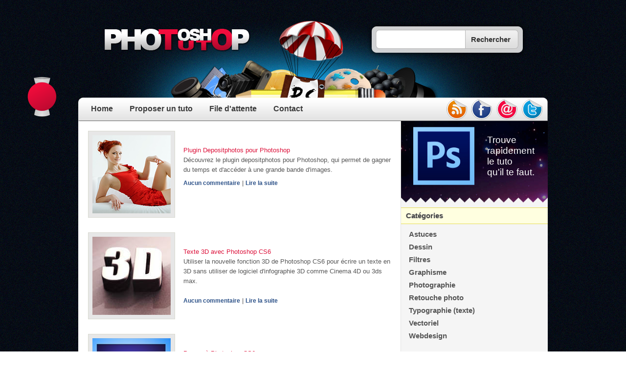

--- FILE ---
content_type: text/html; charset=UTF-8
request_url: http://www.photoshoptuto.com/tag/photoshop-cs6
body_size: 4928
content:
<!DOCTYPE html PUBLIC "-//W3C//DTD XHTML 1.0 Transitional//EN" "http://www.w3.org/TR/xhtml1/DTD/xhtml1-transitional.dtd">
<html xmlns="http://www.w3.org/1999/xhtml" dir="ltr" lang="fr-FR">
<head profile="http://gmpg.org/xfn/11">
<meta http-equiv="Content-Type" content="text/html; charset=UTF-8" />
<title>Photoshop CS6 | Photoshop Tuto</title>
<link rel="shortcut icon" href="/favicon.ico" />
<link rel="pingback" href="http://www.photoshoptuto.com/xmlrpc.php" />
<link rel="alternate" type="application/rss+xml" title="Photoshop Tuto &raquo; Flux" href="http://feeds.feedburner.com/photoshoptuto" />
<script type="text/javascript" src="http://ajax.googleapis.com/ajax/libs/jquery/1.4.4/jquery.min.js"></script>
<script type="text/javascript" src="/wp-content/themes/pstuto/zoombox/zoombox-easing.js"></script>
<script type="text/javascript" src="/wp-content/themes/pstuto/pstuto.js?1375480905"></script>

<link rel="stylesheet" id="wp-postratings-css"  href="http://www.photoshoptuto.com/wp-content/plugins/wp-postratings/postratings-css.css?ver=1.50" type="text/css" media="all" />
<link rel="EditURI" type="application/rsd+xml" title="RSD" href="http://www.photoshoptuto.com/xmlrpc.php?rsd" />
<link rel="wlwmanifest" type="application/wlwmanifest+xml" href="http://www.photoshoptuto.com/wp-includes/wlwmanifest.xml" /> 
<link rel="index" title="Tuto Photoshop" href="http://www.photoshoptuto.com" />
<meta name="generator" content="WordPress 2.9.2" />

<link href="/wp-content/themes/pstuto/zoombox/zoombox.css" rel="stylesheet" type="text/css" media="screen" />
<link rel="stylesheet" href="/wp-content/themes/pstuto/style.css" type="text/css" media="screen" />

<script type="text/javascript">
  var _gaq = _gaq || [];
  _gaq.push(['_setAccount', 'UA-12159973-1']);
  _gaq.push(['_trackPageview']);

  (function() {
    var ga = document.createElement('script'); ga.type = 'text/javascript'; ga.async = true;
    ga.src = ('https:' == document.location.protocol ? 'https://ssl' : 'http://www') + '.google-analytics.com/ga.js';
    var s = document.getElementsByTagName('script')[0]; s.parentNode.insertBefore(ga, s);
  })();
</script>

<!-- Piwik -->
<script type="text/javascript">
  var _paq = _paq || [];
  _paq.push(["trackPageView"]);
  _paq.push(["enableLinkTracking"]);

  (function() {
    var u=(("https:" == document.location.protocol) ? "https" : "http") + "://piwik.finalclap.com/";
    _paq.push(["setTrackerUrl", u+"piwik.php"]);
    _paq.push(["setSiteId", "1"]);
    var d=document, g=d.createElement("script"), s=d.getElementsByTagName("script")[0]; g.type="text/javascript";
    g.defer=true; g.async=true; g.src=u+"piwik.js"; s.parentNode.insertBefore(g,s);
  })();
</script>
<!-- End Piwik Code -->

</head>
<body class="tag">
<div id="page">
<div id="header">
	<div class="search">
		<form id="searchform" method="get" action="/">
			<input type="text" name="s" id="s" class="search_box" value="" />
			<input type="submit" class="search_button" value="Rechercher" />
		</form>
	</div>
	
	<div class="menubar">
		<a href="/" title="Tutoriaux photoshop">Home</a>
		<a href="/proposer-un-tuto" title="Suggérer l'ajout d'un tuto dans l'annuaire">Proposer un tuto</a>
		<a href="/file-attente" title="Liste des tutoriaux photoshop en attente de validation">File d'attente</a>
		<a href="/contact" title="Une remarque sur le site, envoyez moi un email">Contact</a>
				
		<div class="social" id="socialhub">
			<a id="rss" name="RSS" href="http://feeds.feedburner.com/photoshoptuto" title="Abonnez-vous au flux RSS">rss</a>
			<a id="facebook" name="Facebook" href="http://www.facebook.com/photoshoptuto" title="Suivez-nous sur facebook">facebook</a>
			<a id="email" name="Email" href="http://feedburner.google.com/fb/a/mailverify?uri=photoshoptuto&amp;loc=fr_FR" title="Abonnez-vous par email">email</a>
			<a id="twitter" name="Twitter" href="http://twitter.com/photoshoptuto" title="Suivez-nous sur twitter">twitter</a>
		</div>
		
		<div id="screen1"></div>
	</div><!-- #menubar -->
</div><!-- #header -->
<div class="zone">
<script type="text/javascript">
adsInfoListing = {"photo_name":"poetry27.jpg","emplacement":8,"affichee":null,"is_active":false};
</script>

<div id="content">
	<div class="post hentry" id="post-2013">
		<div class="desc" style="margin-top: 32px;">
			<div style="min-height: 65px;">
			<h1 class="storytitle"><a href="/tuto/plugin-depositphotos-pour-photoshop-2013" rel="bookmark" title="Plugin Depositphotos pour Photoshop">Plugin Depositphotos pour Photoshop</a></h1>
			<p>Découvrez le plugin depositphotos pour Photoshop, qui permet de gagner du temps et d'accéder à une grande bande d'images.</p>			</div>
			<span class="read_more">
			<a href="/tuto/plugin-depositphotos-pour-photoshop-2013#respond" title="Comment on Plugin Depositphotos pour Photoshop">Aucun commentaire</a> |
			<a href="/tuto/plugin-depositphotos-pour-photoshop-2013" rel="bookmark">Lire la suite</a>
			</span>
		</div>
		<a rel="zoombox" class="thumb" href="http://www.photoshoptuto.com/wp-content/ressources/images-custom/depositphotos-plugin/open-app.jpg"><img class="miniature miniature_post" src="http://www.photoshoptuto.com/wp-content/ressources/images-custom/depositphotos-plugin/thumb.jpg" width="160" alt="miniature Plugin Depositphotos pour Photoshop" /></a>
		<div style="clear: right;"></div>
	</div>
		<div class="post hentry" id="post-1144">
		<div class="desc" style="margin-top: 32px;">
			<div style="min-height: 65px;">
			<h1 class="storytitle"><a href="/tuto/texte-3d-cs6-1144" rel="bookmark" title="Texte 3D avec Photoshop CS6">Texte 3D avec Photoshop CS6</a></h1>
			<p>Utiliser la nouvelle fonction 3D de Photoshop CS6 pour écrire un texte en 3D sans utiliser de logiciel d'infographie 3D comme Cinema 4D ou 3ds max.</p>			</div>
			<span class="read_more">
			<a href="/tuto/texte-3d-cs6-1144#respond" title="Comment on Texte 3D avec Photoshop CS6">Aucun commentaire</a> |
			<a href="/tuto/texte-3d-cs6-1144" rel="bookmark">Lire la suite</a>
			</span>
		</div>
		<a rel="zoombox" class="thumb" href="http://www.photoshoptuto.com/wp-content/ressources/images/sgtn_1120_full.jpg"><img class="miniature miniature_post" src="http://www.photoshoptuto.com/wp-content/ressources/crop/texte-3d-cs6.jpg" width="160" alt="miniature Texte 3D avec Photoshop CS6" /></a>
		<div style="clear: right;"></div>
	</div>
		<div class="post hentry" id="post-850">
		<div class="desc" style="margin-top: 32px;">
			<div style="min-height: 65px;">
			<h1 class="storytitle"><a href="/tuto/photoshop-cs6-debutant-850" rel="bookmark" title="Passer à Photoshop CS6">Passer à Photoshop CS6</a></h1>
			<p>Découvrez 27 nouvelles fonctionnalités et nouveautés de Photoshop CS6, la dernière version de Photoshop.</p>			</div>
			<span class="read_more">
			<a href="/tuto/photoshop-cs6-debutant-850#respond" title="Comment on Passer à Photoshop CS6">Aucun commentaire</a> |
			<a href="/tuto/photoshop-cs6-debutant-850" rel="bookmark">Lire la suite</a>
			</span>
		</div>
		<a rel="zoombox" class="thumb" href="http://www.photoshoptuto.com/wp-content/ressources/upload/photoshop-cs6-logo.png"><img class="miniature miniature_post" src="http://www.photoshoptuto.com/wp-content/ressources/crop/ps-cs6-logo.jpg" width="160" alt="miniature Passer à Photoshop CS6" /></a>
		<div style="clear: right;"></div>
	</div>
		<div class="post hentry" id="post-833">
		<div class="desc" style="margin-top: 32px;">
			<div style="min-height: 65px;">
			<h1 class="storytitle"><a href="/tuto/rose-splashs-833" rel="bookmark" title="Rose et splashs">Rose et splashs</a></h1>
			<p>Un photomontage rapide à crée avec une robe en "jets" de peinture, en utilisant les masques et divers outils de retouche des couleurs comme la courbe des tonalités, avec [...]</p>			</div>
			<span class="read_more">
			<a href="/tuto/rose-splashs-833#respond" title="Comment on Rose et splashs">Aucun commentaire</a> |
			<a href="/tuto/rose-splashs-833" rel="bookmark">Lire la suite</a>
			</span>
		</div>
		<a rel="zoombox" class="thumb" href="http://www.photoshoptuto.com/wp-content/ressources/images/sgtn_819_full.jpg"><img class="miniature miniature_post" src="http://www.photoshoptuto.com/wp-content/ressources/crop/rose-splashs.jpg" width="160" alt="miniature Rose et splashs" /></a>
		<div style="clear: right;"></div>
	</div>
		<div class="post hentry" id="post-747">
		<div class="desc" style="margin-top: 32px;">
			<div style="min-height: 65px;">
			<h1 class="storytitle"><a href="/tuto/texte-halo-lumiere-anime-photoshop-timeline-747" rel="bookmark" title="Texte avec halo de lumière animé avec Photoshop CS6 et la Timeline">Texte avec halo de lumière animé avec Photoshop CS6 et la Timeline</a></h1>
			<p>Utiliser la nouvelle fonction d'animation via la Timeline de Photoshop CS6 dans ce tuto pour animer une lettre "néon style" avec des effets de lumière.</p>			</div>
			<span class="read_more">
			<a href="/tuto/texte-halo-lumiere-anime-photoshop-timeline-747#comments" title="Comment on Texte avec halo de lumière animé avec Photoshop CS6 et la Timeline">1 commentaire</a> |
			<a href="/tuto/texte-halo-lumiere-anime-photoshop-timeline-747" rel="bookmark">Lire la suite</a>
			</span>
		</div>
		<a rel="zoombox" class="thumb" href="http://www.photoshoptuto.com/wp-content/ressources/images-custom/neon-animation.gif"><img class="miniature miniature_post" src="http://www.photoshoptuto.com/wp-content/ressources/images/sgtn_714_mini.jpg" width="160" alt="miniature Texte avec halo de lumière animé avec Photoshop CS6 et la Timeline" /></a>
		<div style="clear: right;"></div>
	</div>
		<div class="post hentry" id="post-583">
		<div class="desc" style="margin-top: 32px;">
			<div style="min-height: 65px;">
			<h1 class="storytitle"><a href="/tuto/effacer-element-photo-content-aware-583" rel="bookmark" title="Effacer un élément d'une photo avec Photoshop et la fonction Contenu pris en compte">Effacer un élément d'une photo avec Photoshop et la fonction Contenu pris en compte</a></h1>
			<p>Supprimer un morceau d'une image avec l'outil "Contenu pris en compte" (Content-Aware tool), introduit dans Photoshop CS5.</p>			</div>
			<span class="read_more">
			<a href="/tuto/effacer-element-photo-content-aware-583#respond" title="Comment on Effacer un élément d'une photo avec Photoshop et la fonction Contenu pris en compte">Aucun commentaire</a> |
			<a href="/tuto/effacer-element-photo-content-aware-583" rel="bookmark">Lire la suite</a>
			</span>
		</div>
		<a rel="zoombox" class="thumb" href="http://www.photoshoptuto.com/wp-content/ressources/images/sgtn_569_full.jpg"><img class="miniature miniature_post" src="http://www.photoshoptuto.com/wp-content/ressources/images/sgtn_569_mini.jpg" width="160" alt="miniature Effacer un élément d'une photo avec Photoshop et la fonction Contenu pris en compte" /></a>
		<div style="clear: right;"></div>
	</div>
		<div class="post hentry" id="post-581">
		<div class="desc" style="margin-top: 32px;">
			<div style="min-height: 65px;">
			<h1 class="storytitle"><a href="/tuto/nuancier-kuler-photoshop-cs6-581" rel="bookmark" title="Utiliser le nuancier Kuler dans Photoshop CS6">Utiliser le nuancier Kuler dans Photoshop CS6</a></h1>
			<p>Kuler est un nuancier de référence utilisé par les graphistes et les webdesigners qui est maintenant intégré à Photoshop CS6.</p>			</div>
			<span class="read_more">
			<a href="/tuto/nuancier-kuler-photoshop-cs6-581#respond" title="Comment on Utiliser le nuancier Kuler dans Photoshop CS6">Aucun commentaire</a> |
			<a href="/tuto/nuancier-kuler-photoshop-cs6-581" rel="bookmark">Lire la suite</a>
			</span>
		</div>
		<a rel="zoombox" class="thumb" href="http://www.photoshoptuto.com/wp-content/ressources/images/sgtn_567_full.jpg"><img class="miniature miniature_post" src="http://www.photoshoptuto.com/wp-content/ressources/images/sgtn_567_mini.jpg" width="160" alt="miniature Utiliser le nuancier Kuler dans Photoshop CS6" /></a>
		<div style="clear: right;"></div>
	</div>
		<div class="post hentry" id="post-580">
		<div class="desc" style="margin-top: 32px;">
			<div style="min-height: 65px;">
			<h1 class="storytitle"><a href="/tuto/module-3d-photoshop-cs6-580" rel="bookmark" title="Le module 3D de Photoshop CS6">Le module 3D de Photoshop CS6</a></h1>
			<p>Découvrez le tout nouveau module 3D de Photoshop CS6.</p>			</div>
			<span class="read_more">
			<a href="/tuto/module-3d-photoshop-cs6-580#respond" title="Comment on Le module 3D de Photoshop CS6">Aucun commentaire</a> |
			<a href="/tuto/module-3d-photoshop-cs6-580" rel="bookmark">Lire la suite</a>
			</span>
		</div>
		<a rel="zoombox" class="thumb" href="http://www.photoshoptuto.com/wp-content/ressources/images/sgtn_566_full.jpg"><img class="miniature miniature_post" src="http://www.photoshoptuto.com/wp-content/ressources/images/sgtn_566_mini.jpg" width="160" alt="miniature Le module 3D de Photoshop CS6" /></a>
		<div style="clear: right;"></div>
	</div>
	
<div class="pagination">
</div>

</div><!-- /#content -->
<div id="sidebar">

<div class="top_sidebar">
	<div class="baseline">Trouve<br/> rapidement<br/> le tuto<br/> qu'il te faut.</div>
</div>

<div class="separator">Catégories</div>

<div class="categories" role="navigation">
	<ul>
			<li class="cat-item cat-item-3"><a href="/tutoriaux/astuces" title="Astuces utiles pour Photoshop, apprenez quelques ficelles qui vous simplifieront la vie.">Astuces</a></li>
			<li class="cat-item cat-item-4"><a href="/tutoriaux/dessin" title="Comment dessiner avec Photoshop, prendre en main le logiciel, utiliser une tablette graphique...">Dessin</a></li>
			<li class="cat-item cat-item-5"><a href="/tutoriaux/filtres" title="Les filtres permettent d'obtenir des effets spéciaux sur des calques. Comme ils sont destructifs, il faut les utiliser avec précaution.">Filtres</a></li>
			<li class="cat-item cat-item-279"><a href="/tutoriaux/graphisme" title="Photoshop est un outil idéal pour faire du graphisme, il propose une multitude d'outils de dessin pour composer des images créent de toute pièce.">Graphisme</a></li>
			<li class="cat-item cat-item-299"><a href="/tutoriaux/photographie" title="Les photographes utilisent Photoshop pour améliorer le rendu de leurs clichés.">Photographie</a></li>
			<li class="cat-item cat-item-6"><a href="/tutoriaux/retouche-photo" title="Retoucher une photo avec Photoshop est très facile : enlever les yeux rouge, faire des photomontages, corriger des défauts...">Retouche photo</a></li>
			<li class="cat-item cat-item-7"><a href="/tutoriaux/typographie-texte" title="Manipuler la typographie avec Photoshop : polices, affiches, logos...">Typographie (texte)</a></li>
			<li class="cat-item cat-item-9"><a href="/tutoriaux/vectoriel" title="View all posts filed under Vectoriel">Vectoriel</a></li>
			<li class="cat-item cat-item-8"><a href="/tutoriaux/webdesign" title="Découper un site internet avec Photoshop et l'outil tranche pour gagner énormément de temps !">Webdesign</a></li>
		</ul>
</div>

<div id="sidebar_facebook_likebox" style="margin:30px 0 30px; background-color:#D1DFF0;">
<iframe src="//www.facebook.com/plugins/likebox.php?href=http%3A%2F%2Fwww.facebook.com%2Fphotoshoptuto&amp;width=300&amp;height=270&amp;show_faces=true&amp;colorscheme=light&amp;stream=false&amp;show_border=false&amp;header=true" scrolling="no" frameborder="0" style="border:0; overflow:hidden; width:300px; height:270px;" allowTransparency="true"></iframe>
</div>

<script type="text/javascript">
jQuery(document).ready(function($){
	$('#aff_tuto_com').mouseup(function(e){
		$.post('/wp-content/factory/etc/ajax/stats-event-tracking.php', {
			urlFrom: document.location.href,
			eventName: 'affiliation_tuto',
			eventData: {
				emplacement: 'sidebar'
			}
		});
	});
});
</script>
<div style="border-top:1px dashed silver; margin:25px 0 5px">
<a href="http://fr.tuto.com/?aff=vd4fa4f" title="Tuto" id="aff_tuto_com" rel="nofollow" style="display:block; width:300px; height:249px; background:url('http://fr.tuto.com/banner/common/weecast_300x250.jpg') left top no-repeat; border-bottom:1px dashed white;"></a>
</div>

<a id="sidebar_premium" href="/tag/premium">Premium</a>

</div><!-- #sidebar --><div style="clear: both;"></div>
</div><!-- zone -->


<div id="footer" role="contentinfo">
&copy; 2026 - Tous droits réservés<br />
Page générée en 5 ms</div>

<div class="wp_footer">

<div style="font-size:8pt;" id="partenaires">
<b>Partenaires</b> : <a href="http://www.toutphotoshop.com/">Photoshop</a> - <a href="http://www.toutphotoshop.com/tutoriels/">Tutoriel Photoshop</a>
 - <a href="http://www.wks.fr/" title="Ecole et tutos Photoshop pour apprendre le graphisme" target="_blank">Tutos Photoshop</a>
</div>

<script type='text/javascript'>
var ratingsL10n = {
	plugin_url: "http://www.photoshoptuto.com/wp-content/plugins/wp-postratings",
	ajax_url: "http://www.photoshoptuto.com/wp-content/plugins/wp-postratings/wp-postratings.php",
	text_wait: "Please rate only 1 post at a time.",
	image: "bigstars",
	image_ext: "gif",
	max: "5",
	show_loading: "1",
	show_fading: "1",
	custom: "0"
};
var ratings_mouseover_image=new Image();ratings_mouseover_image.src=ratingsL10n.plugin_url+"/images/"+ratingsL10n.image+"/rating_over."+ratingsL10n.image_ext;
</script>
<script type="text/javascript" src="/wp-content/plugins/wp-postratings/postratings-js.js?ver=1.50"></script>
</div>

<!-- Début fusée -->
<div id="rocket_dummy">
	<div id="rocket_dock"></div>
	<div id="rocket_mobile">
		<div class="fire top"></div>
		<div class="fire bottom"></div>
		<div class="rocket_body">
			<iframe src="//www.facebook.com/plugins/like.php?href=http%3A%2F%2Fwww.facebook.com%2Fphotoshoptuto&amp;send=false&amp;layout=button_count&amp;width=50&amp;show_faces=false&amp;font&amp;colorscheme=light&amp;action=like&amp;height=21" scrolling="no" frameborder="0" style="border:none; overflow:hidden; width:110px; height:21px;" allowTransparency="true"></iframe>
		</div>
	</div>
</div>
<!-- Fin fusée -->

</div><!-- page -->

</body>
</html>